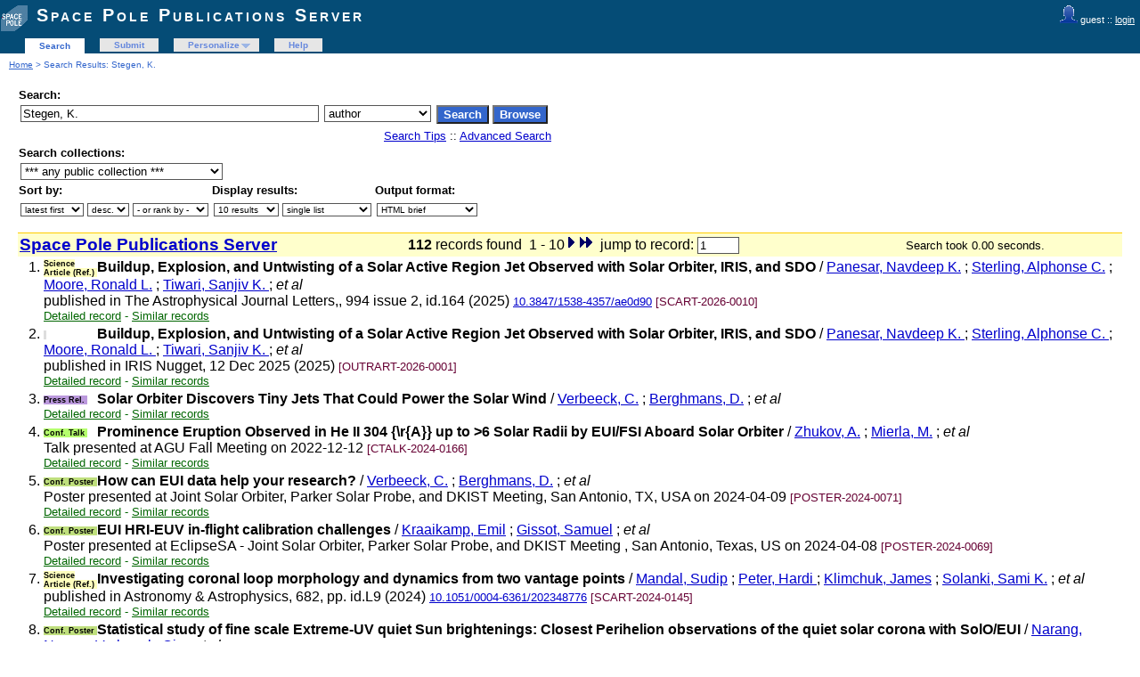

--- FILE ---
content_type: text/html; charset=UTF-8
request_url: http://publi2-as.oma.be/search?f=author&p=Stegen%2C%20K.%20&ln=en
body_size: 5619
content:
<!DOCTYPE html PUBLIC "-//W3C//DTD XHTML 1.0 Transitional//EN"
"http://www.w3.org/TR/xhtml1/DTD/xhtml1-transitional.dtd">
<html xmlns="http://www.w3.org/1999/xhtml" xmlns:og="http://opengraphprotocol.org/schema/" lang="en" xml:lang="en">
<head>
 <meta http-equiv="Content-Type" content="text/html; charset=utf-8" />
 <meta http-equiv="Content-Language" content="en" />
 <title>Stegen, K. - Search Results - Space Pole Publications Server</title>
 
 <link rev="made" href="mailto:sarah@oma.be" />
 <link rel="stylesheet" href="/img/invenio.css" type="text/css" />
 <!--[if lt IE 8]>
    <link rel="stylesheet" type="text/css" href="/img/invenio-ie7.css" />
 <![endif]-->
 <!--[if gt IE 8]>
    <style type="text/css">div.restrictedflag {filter:none;}</style>
 <![endif]-->
   <link rel="canonical" href="http://publi2-as.oma.be/search?f=author&amp;p=Stegen%2C+K.+" />
  <link rel="alternate" hreflang="en" href="http://publi2-as.oma.be/search?f=author&amp;p=Stegen%2C+K.+&amp;ln=en" />

 <link rel="alternate" type="application/rss+xml" title="Space Pole Publications Server RSS" href="/rss?f=author&amp;ln=en&amp;p=Stegen%2C+K.+" />
 <link rel="search" type="application/opensearchdescription+xml" href="http://publi2-as.oma.be/opensearchdescription" title="Space Pole Publications Server" />
 <link rel="unapi-server" type="application/xml" title="unAPI" href="http://publi2-as.oma.be/unapi" />
 
 <meta name="description" content="Space Pole Publications Server Search Results." />
 <meta name="keywords" content="Space Pole Publications Server, WebSearch, Space Pole Publications Server" />
 <script type="text/javascript" src="/js/jquery.min.js"></script>
 
 
</head>
<body class="Space32Pole32Publications32Server search">
<div class="pageheader">

<!-- replaced page header -->
<div class="headerlogo">
<table class="headerbox" cellspacing="0">
 <tr>
  <td align="right" valign="top" colspan="12">
  <div class="userinfoboxbody">
    <img src="http://publi2-as.oma.be/img/user-icon-1-20x20.gif" border="0" alt=""/> guest ::
                   <a class="userinfo" href="https://publi2-as.oma.be/youraccount/login?ln=en&amp;referer=http%3A//publi2-as.oma.be/search%3Ff%3Dauthor%26p%3DStegen%252C%2520K.%2520%26ln%3Den">login</a>
  </div>
  <div class="headerboxbodylogo">
   <a href="/?ln=en">Space Pole Publications Server</a>
  </div>
  </td>
 </tr>
 <tr class="menu">
       <td class="headermoduleboxbodyblank">
             &nbsp;
       </td>
       <td class="headermoduleboxbodyblank">
             &nbsp;
       </td>
       <td class="headermoduleboxbodyselected">
             <a class="headerselected" href="/?ln=en">Search</a>
       </td>
       <td class="headermoduleboxbodyblank">
             &nbsp;
       </td>
       <td class="headermoduleboxbody">
             <a class="header" href="/submit?ln=en">Submit</a>
       </td>
       <td class="headermoduleboxbodyblank">
             &nbsp;
       </td>
       <td class="headermoduleboxbody">
             <div class="hassubmenu">
        <a hreflang="en" class="header" href="https://publi2-as.oma.be/youraccount/display?ln=en">Personalize</a>
        <ul class="subsubmenu"><li><a href="https://publi2-as.oma.be/youralerts/list?ln=en">Your alerts</a></li><li><a href="https://publi2-as.oma.be/yourbaskets/display?ln=en">Your baskets</a></li><li><a href="https://publi2-as.oma.be/youralerts/display?ln=en">Your searches</a></li></ul></div>
       </td>
       <td class="headermoduleboxbodyblank">
             &nbsp;
       </td>
       <td class="headermoduleboxbody">
             <a class="header" href="/help/?ln=en">Help</a>
       </td>
       <td class="headermoduleboxbodyblank">&nbsp;</td>
       <td class="headermoduleboxbodyblanklast">
             &nbsp;
       </td>
 </tr>
</table>
</div>
<table class="navtrailbox">
 <tr>
  <td class="navtrailboxbody">
   <a href="/?ln=en" class="navtrail">Home</a> &gt; Search Results: Stegen, K.
  </td>
 </tr>
</table>
<!-- end replaced page header -->

</div>
        <div class="pagebody"><div class="pagebodystripemiddle">
        <form name="search" action="/search" method="get">
        <input type="hidden" name="ln" value="en" />
            <table class="searchbox simplesearch">
             <thead>
              <tr>
               <th colspan="3" class="searchboxheader">
                Search:
               </th>
              </tr>
             </thead>
             <tbody>
              <tr valign="top">
                <td class="searchboxbody"><input type="text" name="p" size="40" value="Stegen, K." class="simplesearchfield"/></td>
                <td class="searchboxbody"><select name="f"><option value="">any field</option><option value="abstract">abstract</option><option value="author" selected="selected">author</option><option value="authorcount">author count</option><option value="collection">collection</option><option value="datecreated">date created</option><option value="datemodified">date modified</option><option value="division">division</option><option value="doi">doi</option><option value="exactauthor">exact author</option><option value="exactfirstauthor">exact first author</option><option value="exacttitle">exact title</option><option value="filename">file name</option><option value="filetype">file type</option><option value="firstauthor">first author</option><option value="fulltext">fulltext</option><option value="funding">funding</option><option value="isbn">isbn</option><option value="journal">journal</option><option value="keyword">keyword</option><option value="miscellaneous">miscellaneous</option><option value="recid">record ID</option><option value="reportnumber">report number</option><option value="title">title</option><option value="year">year</option></select></td>
                <td class="searchboxbody">
                  <input class="formbutton" type="submit" name="action_search" value="Search" />
                  <input class="formbutton" type="submit" name="action_browse" value="Browse" />&nbsp;
                </td>
              </tr>
              <tr valign="bottom">
                <td colspan="3" align="right" class="searchboxbody">
                  <small>
                    <a href="/help/search-tips?ln=en">Search Tips</a> ::
                    <a href="/search?ln=en&amp;f1=author&amp;as=1&amp;p1=Stegen%2C+K.">Advanced Search</a>
                  </small>
                </td>
              </tr>
             </tbody>
            </table>
            
                <table class="searchbox">
                 <thead>
                  <tr>
                   <th colspan="3" class="searchboxheader">
                    Search collections:
                   </th>
                  </tr>
                 </thead>
                 <tbody>
                  <tr valign="bottom">
                   <td valign="top" class="searchboxbody">
                     <select name="c"><option value="Space Pole Publications Server">*** any public collection ***</option><option value="Astronomy &amp; Astrophysics">Astronomy &amp; Astrophysics</option><option value="Book Sections">Book Sections</option><option value="Books">Books</option><option value="Books &amp; Book Sections">Books &amp; Book Sections</option><option value="Conference Contributions &amp; Seminars">Conference Contributions &amp; Sem...</option><option value="Conference Talks">Conference Talks</option><option value="Contributed Talks">Contributed Talks</option><option value="Datasets">Datasets</option><option value="Invited Talks">Invited Talks</option><option value="Newsletters">Newsletters</option><option value="Non-refereed Articles">Non-refereed Articles</option><option value="Outreach">Outreach</option><option value="Outreach Talks">Outreach Talks</option><option value="Peer Reviewed Articles">Peer Reviewed Articles</option><option value="Periodical Publications">Periodical Publications</option><option value="Planetarium">Planetarium</option><option value="Posters">Posters</option><option value="Press Articles">Press Articles</option><option value="Press Releases">Press Releases</option><option value="Radio &amp; TV Programs">Radio &amp; TV Programs</option><option value="Reference Systems &amp; Planetology">Reference Systems &amp; Planetolog...</option><option value="Royal Belgian Institute for Space Aeronomy">Royal Belgian Institute for Sp...</option><option value="Royal Meteorological Institute of Belgium">Royal Meteorological Institute...</option><option value="Royal Observatory of Belgium">Royal Observatory of Belgium</option><option value="Science Articles">Science Articles</option><option value="Seismology &amp; Gravimetry">Seismology &amp; Gravimetry</option><option value="Seminars">Seminars</option><option value="Solar Physics &amp; Space Weather (SIDC)">Solar Physics &amp; Space Weather ...</option><option value="Solar-Terrestrial Centre of Excellence">Solar-Terrestrial Centre of Ex...</option><option value="Space Pole Publications Server">Space Pole Publications Server</option><option value="Space Weather Alerts &amp; Products">Space Weather Alerts &amp; Product...</option><option value="Sunspot Bulletins">Sunspot Bulletins</option><option value="Theses">Theses</option></select>
                   </td>
                  </tr>
                 </tbody>
                </table>
                 <table class="searchbox">
                 <thead>
                  <tr>
                   <th class="searchboxheader">
                    Sort by:
                   </th>
                   <th class="searchboxheader">
                    Display results:
                   </th>
                   <th class="searchboxheader">
                    Output format:
                   </th>
                  </tr>
                 </thead>
                 <tbody>
                  <tr valign="bottom">
                   <td class="searchboxbody">
                     <select name="sf" class="address"><option value="" selected="selected">latest first</option><option value="year">year</option><option value="author">author</option><option value="firstauthor">first author</option><option value="title">title</option></select> <select name="so" class="address"><option value="a">asc.</option><option value="d" selected="selected">desc.</option></select> <select name="rm" class="address"><option value="" selected="selected">- or rank by -</option><option value="wrd">word similarity</option></select>
                   </td>
                   <td class="searchboxbody">
                     <select name="rg" class="address"><option value="10" selected="selected">10 results</option><option value="25">25 results</option><option value="50">50 results</option><option value="100">100 results</option></select> <select name="sc" class="address"><option value="0" selected="selected">single list</option><option value="1">split by collection</option></select>
                   </td>
                   <td class="searchboxbody"><select name="of" class="address"><option value="hx">BibTeX</option><option value="xd">Dublin Core</option><option value="xe">EndNote</option><option value="xe8x">EndNote (8-X)</option><option value="hb" selected="selected">HTML brief</option><option value="hcs">HTML citesummary</option><option value="hd">HTML detailed</option><option value="hm">MARC</option><option value="xm">MARCXML</option><option value="xo">MODS</option><option value="xn">NLM</option><option value="hc">photo captions only</option><option value="hp">portfolio</option><option value="xw">RefWorks</option></select></td>
                  </tr>
                 </tbody>
                </table></form>
                  <a name="1"></a>
                  <form action="/search" method="get">
                  <table class="searchresultsbox"><tr><td class="searchresultsboxheader" align="left">
                  <strong><big><a href="?ln=en">Space Pole Publications Server</a></big></strong></td>
                  <td class="searchresultsboxheader" align="center">
                      <strong>112</strong> records found &nbsp;1 - 10<a href="/search?ln=en&amp;p=Stegen%2C+K.&amp;jrec=11&amp;f=author" class="img"><img src="/img/sn.gif" alt="next" border="0" /></a><a href="/search?ln=en&amp;p=Stegen%2C+K.&amp;jrec=103&amp;f=author" class="img"><img src="/img/se.gif" alt="end" border="0" /></a><input type="hidden" name="p" value="Stegen, K." /><input type="hidden" name="cc" value="Space Pole Publications Server" /><input type="hidden" name="f" value="author" /><input type="hidden" name="sf" value="" /><input type="hidden" name="so" value="d" /><input type="hidden" name="of" value="hb" /><input type="hidden" name="rg" value="10" /><input type="hidden" name="as" value="0" /><input type="hidden" name="ln" value="en" /><input type="hidden" name="p1" value="" /><input type="hidden" name="p2" value="" /><input type="hidden" name="p3" value="" /><input type="hidden" name="f1" value="" /><input type="hidden" name="f2" value="" /><input type="hidden" name="f3" value="" /><input type="hidden" name="m1" value="" /><input type="hidden" name="m2" value="" /><input type="hidden" name="m3" value="" /><input type="hidden" name="op1" value="" /><input type="hidden" name="op2" value="" /><input type="hidden" name="sc" value="0" /><input type="hidden" name="d1y" value="0" /><input type="hidden" name="d1m" value="0" /><input type="hidden" name="d1d" value="0" /><input type="hidden" name="d2y" value="0" /><input type="hidden" name="d2m" value="0" /><input type="hidden" name="d2d" value="0" /><input type="hidden" name="dt" value="" />&nbsp; jump to record: <input type="text" name="jrec" size="4" value="1" /></td><td class="searchresultsboxheader" align="right"><small>Search took 0.00 seconds.</small>&nbsp;</td></tr></table></form>
              <form action="/yourbaskets/add" method="post">
              <table>
              
                <tr><td valign="top" align="right" style="white-space: nowrap;">
                    
                    <abbr class="unapi-id" title="7702"></abbr>

                1.
               </td><td valign="top"><div class="hdrcategOMA"><span class="scart_categ">Science Article (Ref.)&nbsp;</span></div><strong>Buildup, Explosion, and Untwisting of a Solar Active Region Jet Observed with Solar Orbiter, IRIS, and SDO</strong>
 / <a href="/search?f=author&amp;p=Panesar%2C%20Navdeep%20K.&amp;ln=en">Panesar, Navdeep K.</a> ; <a href="/search?f=author&amp;p=Sterling%2C%20Alphonse%20C.&amp;ln=en">Sterling, Alphonse C.</a> ; <a href="/search?f=author&amp;p=Moore%2C%20Ronald%20L.&amp;ln=en">Moore, Ronald L.</a> ; <a href="/search?f=author&amp;p=Tiwari%2C%20Sanjiv%20K.%20&amp;ln=en">Tiwari, Sanjiv K. </a> ;<em> et al</em> 
<br />published in The Astrophysical Journal Letters,, 994 issue 2, id.164 (2025) 
<small><a href="http://dx.doi.org/10.3847/1538-4357/ae0d90" title="DOI" target="_blank">10.3847/1538-4357/ae0d90</a></small>
<small class="quicknote"> [SCART-2026-0010]</small> 
<div class="moreinfo"><span class="moreinfo"><a href="/record/7702?ln=en" class="moreinfo">Detailed record</a></span><span class="moreinfo"> - <a href="/search?ln=en&amp;p=recid%3A7702&amp;rm=wrd" class="moreinfo">Similar records</a></span></div></td></tr>
                <tr><td valign="top" align="right" style="white-space: nowrap;">
                    
                    <abbr class="unapi-id" title="7689"></abbr>

                2.
               </td><td valign="top"><div class="hdrcategOMA"><span class="unknown_categ">&nbsp;</span></div><strong>Buildup, Explosion, and Untwisting of a Solar Active Region Jet Observed with Solar Orbiter, IRIS, and SDO</strong>
 / <a href="/search?f=author&amp;p=Panesar%2C%20%20Navdeep%20K.%20&amp;ln=en">Panesar,  Navdeep K. </a> ; <a href="/search?f=author&amp;p=Sterling%2C%20Alphonse%20C.%20&amp;ln=en">Sterling, Alphonse C. </a> ; <a href="/search?f=author&amp;p=Moore%2C%20Ronald%20L.%20&amp;ln=en">Moore, Ronald L. </a> ; <a href="/search?f=author&amp;p=Tiwari%2C%20Sanjiv%20K.%20&amp;ln=en">Tiwari, Sanjiv K. </a> ;<em> et al</em> 
<br />published in IRIS Nugget, 12 Dec 2025  (2025) 

<small class="quicknote"> [OUTRART-2026-0001]</small> 
<div class="moreinfo"><span class="moreinfo"><a href="/record/7689?ln=en" class="moreinfo">Detailed record</a></span><span class="moreinfo"> - <a href="/search?ln=en&amp;p=recid%3A7689&amp;rm=wrd" class="moreinfo">Similar records</a></span></div></td></tr>
                <tr><td valign="top" align="right" style="white-space: nowrap;">
                    
                    <abbr class="unapi-id" title="7121"></abbr>

                3.
               </td><td valign="top"><div class="hdrcategOMA"><span class="pressrel_categ">Press Rel.&nbsp;</span></div><strong>Solar Orbiter Discovers Tiny Jets That Could Power the Solar Wind</strong>
 / <a href="/search?f=author&amp;p=Verbeeck%2C%20C.&amp;ln=en">Verbeeck, C.</a> ; <a href="/search?f=author&amp;p=Berghmans%2C%20D.&amp;ln=en">Berghmans, D.</a> ;<em> et al</em> 

<div class="moreinfo"><span class="moreinfo"><a href="/record/7121?ln=en" class="moreinfo">Detailed record</a></span><span class="moreinfo"> - <a href="/search?ln=en&amp;p=recid%3A7121&amp;rm=wrd" class="moreinfo">Similar records</a></span></div></td></tr>
                <tr><td valign="top" align="right" style="white-space: nowrap;">
                    
                    <abbr class="unapi-id" title="7107"></abbr>

                4.
               </td><td valign="top"><div class="hdrcategOMA"><span class="ctalk_categ">Conf. Talk&nbsp;</span></div><strong>Prominence Eruption Observed in He II 304 {\r{A}} up to &gt;6 Solar Radii by EUI/FSI Aboard Solar Orbiter</strong>
 / <a href="/search?f=author&amp;p=Zhukov%2C%20A.&amp;ln=en">Zhukov, A.</a> ; <a href="/search?f=author&amp;p=Mierla%2C%20M.&amp;ln=en">Mierla, M.</a> ;<em> et al</em> 
<br />Talk presented at AGU Fall Meeting on 2022-12-12

<small class="quicknote"> [CTALK-2024-0166]</small> 
<div class="moreinfo"><span class="moreinfo"><a href="/record/7107?ln=en" class="moreinfo">Detailed record</a></span><span class="moreinfo"> - <a href="/search?ln=en&amp;p=recid%3A7107&amp;rm=wrd" class="moreinfo">Similar records</a></span></div></td></tr>
                <tr><td valign="top" align="right" style="white-space: nowrap;">
                    
                    <abbr class="unapi-id" title="6986"></abbr>

                5.
               </td><td valign="top"><div class="hdrcategOMA"><span class="cpost_categ">Conf. Poster&nbsp;</span></div><strong>How can EUI data help your research?</strong>
 / <a href="/search?f=author&amp;p=Verbeeck%2C%20C.&amp;ln=en">Verbeeck, C.</a> ; <a href="/search?f=author&amp;p=Berghmans%2C%20D.&amp;ln=en">Berghmans, D.</a> ;<em> et al</em> 
<br />Poster presented at Joint Solar Orbiter, Parker Solar Probe, and DKIST Meeting, San Antonio, TX, USA on 2024-04-09

<small class="quicknote"> [POSTER-2024-0071]</small> 
<div class="moreinfo"><span class="moreinfo"><a href="/record/6986?ln=en" class="moreinfo">Detailed record</a></span><span class="moreinfo"> - <a href="/search?ln=en&amp;p=recid%3A6986&amp;rm=wrd" class="moreinfo">Similar records</a></span></div></td></tr>
                <tr><td valign="top" align="right" style="white-space: nowrap;">
                    
                    <abbr class="unapi-id" title="6982"></abbr>

                6.
               </td><td valign="top"><div class="hdrcategOMA"><span class="cpost_categ">Conf. Poster&nbsp;</span></div><strong>EUI HRI-EUV in-flight calibration challenges</strong>
 / <a href="/search?f=author&amp;p=Kraaikamp%2C%20Emil&amp;ln=en">Kraaikamp, Emil</a> ; <a href="/search?f=author&amp;p=Gissot%2C%20Samuel&amp;ln=en">Gissot, Samuel</a> ;<em> et al</em> 
<br />Poster presented at EclipseSA - Joint Solar Orbiter, Parker Solar Probe, and DKIST Meeting , San Antonio, Texas, US on 2024-04-08

<small class="quicknote"> [POSTER-2024-0069]</small> 
<div class="moreinfo"><span class="moreinfo"><a href="/record/6982?ln=en" class="moreinfo">Detailed record</a></span><span class="moreinfo"> - <a href="/search?ln=en&amp;p=recid%3A6982&amp;rm=wrd" class="moreinfo">Similar records</a></span></div></td></tr>
                <tr><td valign="top" align="right" style="white-space: nowrap;">
                    
                    <abbr class="unapi-id" title="6977"></abbr>

                7.
               </td><td valign="top"><div class="hdrcategOMA"><span class="scart_categ">Science Article (Ref.)&nbsp;</span></div><strong>Investigating coronal loop morphology and dynamics from two vantage points</strong>
 / <a href="/search?f=author&amp;p=Mandal%2C%20Sudip&amp;ln=en">Mandal, Sudip</a> ; <a href="/search?f=author&amp;p=Peter%2C%20Hardi%20&amp;ln=en">Peter, Hardi </a> ; <a href="/search?f=author&amp;p=Klimchuk%2C%20James&amp;ln=en">Klimchuk, James</a> ; <a href="/search?f=author&amp;p=Solanki%2C%20Sami%20K.&amp;ln=en">Solanki, Sami K.</a> ;<em> et al</em> 
<br />published in Astronomy & Astrophysics, 682, pp. id.L9 (2024) 
<small><a href="http://dx.doi.org/10.1051/0004-6361/202348776" title="DOI" target="_blank">10.1051/0004-6361/202348776</a></small>
<small class="quicknote"> [SCART-2024-0145]</small> 
<div class="moreinfo"><span class="moreinfo"><a href="/record/6977?ln=en" class="moreinfo">Detailed record</a></span><span class="moreinfo"> - <a href="/search?ln=en&amp;p=recid%3A6977&amp;rm=wrd" class="moreinfo">Similar records</a></span></div></td></tr>
                <tr><td valign="top" align="right" style="white-space: nowrap;">
                    
                    <abbr class="unapi-id" title="6975"></abbr>

                8.
               </td><td valign="top"><div class="hdrcategOMA"><span class="cpost_categ">Conf. Poster&nbsp;</span></div><strong>Statistical study of fine scale Extreme-UV quiet Sun brightenings: Closest Perihelion observations of the quiet solar corona with SolO/EUI</strong>
 / <a href="/search?f=author&amp;p=Narang%2C%20Nancy&amp;ln=en">Narang, Nancy</a> ; <a href="/search?f=author&amp;p=Verbeeck%2C%20Cis&amp;ln=en">Verbeeck, Cis</a> ;<em> et al</em> 
<br />Poster presented at EclipseSA: Joint SolO, PSP & DKIST Meeting , San Antonio, Texas, US on 2024-04-08

<small class="quicknote"> [POSTER-2024-0067]</small> 
<br /><small><!--START_NOT_FOR_TEXT--><strong>Files:</strong> <a class="note" href="/record/6975/files/solo_meet_US_final.jpg"><img style="border:none" src="/img/file-icon-text-12x16.gif" alt="Download fulltext"/>JPG</a>; <!--END_NOT_FOR_TEXT--></small><div class="moreinfo"><span class="moreinfo"><a href="/record/6975?ln=en" class="moreinfo">Detailed record</a></span><span class="moreinfo"> - <a href="/search?ln=en&amp;p=recid%3A6975&amp;rm=wrd" class="moreinfo">Similar records</a></span></div></td></tr>
                <tr><td valign="top" align="right" style="white-space: nowrap;">
                    
                    <abbr class="unapi-id" title="6973"></abbr>

                9.
               </td><td valign="top"><div class="hdrcategOMA"><span class="cpost_categ">Conf. Poster&nbsp;</span></div><strong>EUI High Resolution Observations of Decayless Oscillations</strong>
 / <a href="/search?f=author&amp;p=Berghmans%2C%20D.&amp;ln=en">Berghmans, D.</a> ; <a href="/search?f=author&amp;p=Lim%2C%20D.&amp;ln=en">Lim, D.</a> ;<em> et al</em> 
<br />Poster presented at Joint Solar Orbiter, Parker Solar Probe, and DKIST Meeting, San Antonio, Texas on 2024-04-08

<small class="quicknote"> [POSTER-2024-0066]</small> 
<br /><small><!--START_NOT_FOR_TEXT--><strong>Files:</strong> <a class="note" href="/record/6973/files/posterFinal.pdf"><img style="border:none" src="/img/file-icon-text-12x16.gif" alt="Download fulltext"/>PDF</a>; <!--END_NOT_FOR_TEXT--></small><div class="moreinfo"><span class="moreinfo"><a href="/record/6973?ln=en" class="moreinfo">Detailed record</a></span><span class="moreinfo"> - <a href="/search?ln=en&amp;p=recid%3A6973&amp;rm=wrd" class="moreinfo">Similar records</a></span></div></td></tr>
                <tr><td valign="top" align="right" style="white-space: nowrap;">
                    
                    <abbr class="unapi-id" title="6959"></abbr>

                10.
               </td><td valign="top"><div class="hdrcategOMA"><span class="outrart_categ">Outreach Article&nbsp;</span></div><strong>Het raadsel van de hete zonnecorona</strong>
 / <a href="/search?f=author&amp;p=Lim%2C%20Daye&amp;ln=en">Lim, Daye</a> ; <a href="/search?f=author&amp;p=Berghmans%2C%20David%20&amp;ln=en">Berghmans, David </a> ; <a href="/search?f=author&amp;p=Van%20Doorsselaere%2C%20Tom%20&amp;ln=en">Van Doorsselaere, Tom </a> ; <a href="/search?f=author&amp;p=Verbeeck%2C%20Cis%20&amp;ln=en">Verbeeck, Cis </a> ;<em> et al</em> 
<br />published in ZENIT (2024) 

<small class="quicknote"> [OUTRART-2024-0006]</small> 
<br /><small><!--START_NOT_FOR_TEXT--><strong>Files:</strong> <a class="note" href="/record/6959/files/zonnecorona-corr3.pdf">PDF</a>; <!--END_NOT_FOR_TEXT--></small><div class="moreinfo"><span class="moreinfo"><a href="/record/6959?ln=en" class="moreinfo">Detailed record</a></span><span class="moreinfo"> - <a href="/search?ln=en&amp;p=recid%3A6959&amp;rm=wrd" class="moreinfo">Similar records</a></span></div></td></tr></table>
               <br />
               <input type="hidden" name="colid" value="0" />
               
               </form>
                  <div style="clear:both"></div>
                  <form action="/search" method="get"><div align="center">
                  <small>Space Pole Publications Server : <strong>112</strong> records found &nbsp; 1 - 10<a href="/search?ln=en&amp;p=Stegen%2C+K.&amp;jrec=11&amp;f=author" class="img"><img src="/img/sn.gif" alt="next" border="0" /></a><a href="/search?ln=en&amp;p=Stegen%2C+K.&amp;jrec=103&amp;f=author" class="img"><img src="/img/se.gif" alt="end" border="0" /></a><input type="hidden" name="p" value="Stegen, K." /><input type="hidden" name="cc" value="Space Pole Publications Server" /><input type="hidden" name="f" value="author" /><input type="hidden" name="sf" value="" /><input type="hidden" name="so" value="d" /><input type="hidden" name="of" value="hb" /><input type="hidden" name="rg" value="10" /><input type="hidden" name="as" value="0" /><input type="hidden" name="ln" value="en" /><input type="hidden" name="p1" value="" /><input type="hidden" name="p2" value="" /><input type="hidden" name="p3" value="" /><input type="hidden" name="f1" value="" /><input type="hidden" name="f2" value="" /><input type="hidden" name="f3" value="" /><input type="hidden" name="m1" value="" /><input type="hidden" name="m2" value="" /><input type="hidden" name="m3" value="" /><input type="hidden" name="op1" value="" /><input type="hidden" name="op2" value="" /><input type="hidden" name="sc" value="0" /><input type="hidden" name="d1y" value="0" /><input type="hidden" name="d1m" value="0" /><input type="hidden" name="d1d" value="0" /><input type="hidden" name="d2y" value="0" /><input type="hidden" name="d2m" value="0" /><input type="hidden" name="d2d" value="0" /><input type="hidden" name="dt" value="" />&nbsp; jump to record: <input type="text" name="jrec" size="4" value="1" /></small></div></form><a name="googlebox"></a>
                 <table class="googlebox"><tr><th colspan="2" class="googleboxheader">See also: similar author names</th></tr>            <tr>
              <td class="googleboxbody">1</td>
              <td class="googleboxbody"><a href="/search?ln=en&amp;p=Stegen%2C+K&amp;f=author" class="google">Stegen, K</a></td>
            </tr>            <tr>
              <td class="googleboxbody">72</td>
              <td class="googleboxbody"><a href="/search?ln=en&amp;p=Stegen%2C+K.+&amp;f=author" class="google">Stegen, K. </a></td>
            </tr>            <tr>
              <td class="googleboxbody">72</td>
              <td class="googleboxbody"><a href="/search?ln=en&amp;p=Stegen%2C+K.+++&amp;f=author" class="google">Stegen, K.   </a></td>
            </tr>            <tr>
              <td class="googleboxbody">37</td>
              <td class="googleboxbody"><a href="/search?ln=en&amp;p=Stegen%2C+Koen&amp;f=author" class="google">Stegen, Koen</a></td>
            </tr>            <tr>
              <td class="googleboxbody">37</td>
              <td class="googleboxbody"><a href="/search?ln=en&amp;p=Stegen%2C+Koen+&amp;f=author" class="google">Stegen, Koen </a></td>
            </tr>            <tr>
              <td class="googleboxbody">37</td>
              <td class="googleboxbody"><a href="/search?ln=en&amp;p=Stegen%2C+Koen++&amp;f=author" class="google">Stegen, Koen  </a></td>
            </tr>            <tr>
              <td class="googleboxbody">1</td>
              <td class="googleboxbody"><a href="/search?ln=en&amp;p=Stegen%2C+Koen%2C&amp;f=author" class="google">Stegen, Koen,</a></td>
            </tr></table><a name="googlebox"></a>
                 <table class="googlebox"><tr><th class="googleboxheader">Interested in being notified about new results for this query?</th></tr>
                 <tr><td class="googleboxbody">Subscribe to the <a href="/rss?f=author&amp;ln=en&amp;p=Stegen%2C+K.+"><img src="/img/feed-icon-12x12.gif" border="0" alt="" /></a>  <a class="google" href="/rss?f=author&amp;ln=en&amp;p=Stegen%2C+K.+">RSS feed</a>.</td></tr>
                 </table>
                 </div></div>
<div class="pagefooter">

<!-- replaced page footer -->
 <div class="pagefooterstripeleft">
  Space Pole Publications Server&nbsp;::&nbsp;<a class="footer" href="/?ln=en">Search</a>&nbsp;::&nbsp;<a class="footer" href="/submit?ln=en">Submit</a>&nbsp;::&nbsp;<a class="footer" href="https://publi2-as.oma.be/youraccount/display?ln=en">Personalize</a>&nbsp;::&nbsp;<a class="footer" href="/help/?ln=en">Help</a>
  <br />
  Powered by <a class="footer" href="http://invenio-software.org/">Invenio</a> v1.2.1
  <br />
  Maintained by <a class="footer" href="mailto:sarah@oma.be">sarah@oma.be</a>
  <br />
  
 </div>
 <div class="pagefooterstriperight">
  
 </div>
<!-- replaced page footer -->
</div>
</body>
</html>
        